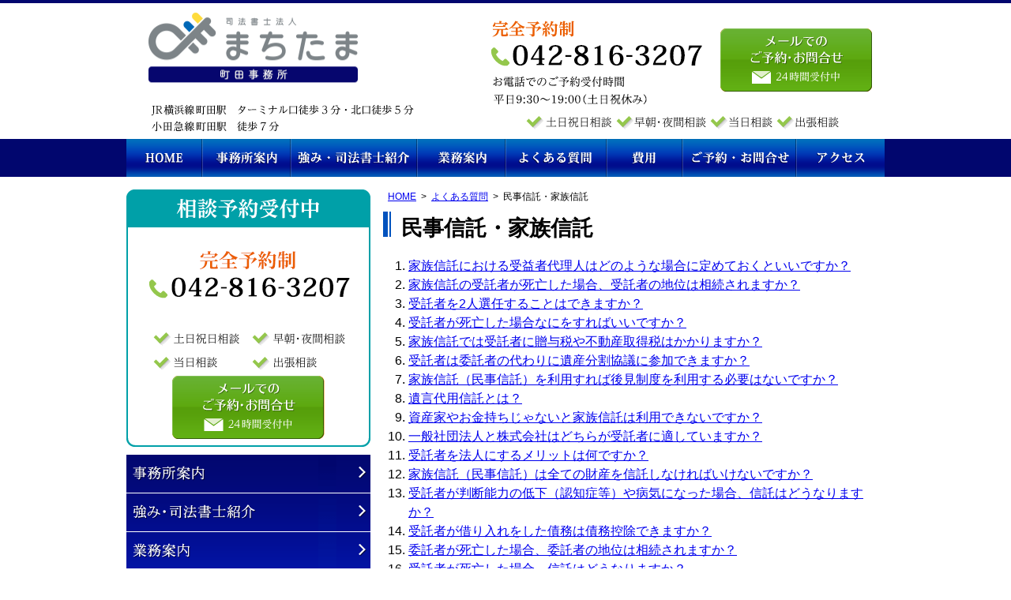

--- FILE ---
content_type: text/html; charset=UTF-8
request_url: https://www.machida-legal.com/category/qa/qa-shintaku/
body_size: 12047
content:
<!DOCTYPE html>
<html lang="ja">
<head>
<!-- Google tag (gtag.js) --> 
<script async src="https://www.googletagmanager.com/gtag/js?id=G-Y2XVRP0F85"></script> 
<script>
  window.dataLayer = window.dataLayer || [];
  function gtag(){dataLayer.push(arguments);}
  gtag('js', new Date());

  gtag('config', 'G-Y2XVRP0F85');
</script>
<meta charset="utf-8">
<meta name="format-detection" content="telephone=no" />
<meta name="viewport" content="width=device-width">
<title>民事信託・家族信託 | 町田の司法書士法人まちたま</title>
<link rel="stylesheet" type="text/css" href="https://www.machida-legal.com/wp-content/themes/pokerface_v2/css/style.css" media="all">
<link rel="stylesheet" type="text/css" href="https://www.machida-legal.com/wp-content/themes/pokerface_v2/css/normalize.css" media="all">
<link rel="stylesheet" type="text/css" href="https://www.machida-legal.com/wp-content/themes/pokerface_v2/css/jquery.mmenu.css" media="all">
<link rel="stylesheet" type="text/css" href="https://www.machida-legal.com/wp-content/themes/pokerface_v2/css/jquery.mmenu.positioning.css" media="all">
<link rel="alternate" href="https://www.machida-legal.com/">
<script type="text/javascript" src="https://www.machida-legal.com/wp-content/themes/pokerface_v2/js/jquery.chgview.js"></script>

		<!-- All in One SEO 4.9.3 - aioseo.com -->
	<meta name="robots" content="max-snippet:-1, max-image-preview:large, max-video-preview:-1" />
	<link rel="canonical" href="https://www.machida-legal.com/category/qa/qa-shintaku/" />
	<meta name="generator" content="All in One SEO (AIOSEO) 4.9.3" />
		<script type="application/ld+json" class="aioseo-schema">
			{"@context":"https:\/\/schema.org","@graph":[{"@type":"BreadcrumbList","@id":"https:\/\/www.machida-legal.com\/category\/qa\/qa-shintaku\/#breadcrumblist","itemListElement":[{"@type":"ListItem","@id":"https:\/\/www.machida-legal.com#listItem","position":1,"name":"Home","item":"https:\/\/www.machida-legal.com","nextItem":{"@type":"ListItem","@id":"https:\/\/www.machida-legal.com\/category\/qa\/#listItem","name":"\u3088\u304f\u3042\u308b\u8cea\u554f"}},{"@type":"ListItem","@id":"https:\/\/www.machida-legal.com\/category\/qa\/#listItem","position":2,"name":"\u3088\u304f\u3042\u308b\u8cea\u554f","item":"https:\/\/www.machida-legal.com\/category\/qa\/","nextItem":{"@type":"ListItem","@id":"https:\/\/www.machida-legal.com\/category\/qa\/qa-shintaku\/#listItem","name":"\u6c11\u4e8b\u4fe1\u8a17\u30fb\u5bb6\u65cf\u4fe1\u8a17"},"previousItem":{"@type":"ListItem","@id":"https:\/\/www.machida-legal.com#listItem","name":"Home"}},{"@type":"ListItem","@id":"https:\/\/www.machida-legal.com\/category\/qa\/qa-shintaku\/#listItem","position":3,"name":"\u6c11\u4e8b\u4fe1\u8a17\u30fb\u5bb6\u65cf\u4fe1\u8a17","previousItem":{"@type":"ListItem","@id":"https:\/\/www.machida-legal.com\/category\/qa\/#listItem","name":"\u3088\u304f\u3042\u308b\u8cea\u554f"}}]},{"@type":"CollectionPage","@id":"https:\/\/www.machida-legal.com\/category\/qa\/qa-shintaku\/#collectionpage","url":"https:\/\/www.machida-legal.com\/category\/qa\/qa-shintaku\/","name":"\u6c11\u4e8b\u4fe1\u8a17\u30fb\u5bb6\u65cf\u4fe1\u8a17 | \u753a\u7530\u306e\u53f8\u6cd5\u66f8\u58eb\u6cd5\u4eba\u307e\u3061\u305f\u307e","inLanguage":"ja","isPartOf":{"@id":"https:\/\/www.machida-legal.com\/#website"},"breadcrumb":{"@id":"https:\/\/www.machida-legal.com\/category\/qa\/qa-shintaku\/#breadcrumblist"}},{"@type":"Organization","@id":"https:\/\/www.machida-legal.com\/#organization","name":"\u753a\u7530\u306e\u53f8\u6cd5\u66f8\u58eb\u6cd5\u4eba\u307e\u3061\u305f\u307e","description":"\u76f8\u7d9a\u30fb\u5bb6\u65cf\u4fe1\u8a17\u30fb\u907a\u8a00\u30fb\u767b\u8a18\u306e\u3054\u76f8\u8ac7","url":"https:\/\/www.machida-legal.com\/"},{"@type":"WebSite","@id":"https:\/\/www.machida-legal.com\/#website","url":"https:\/\/www.machida-legal.com\/","name":"\u753a\u7530\u306e\u53f8\u6cd5\u66f8\u58eb\u6cd5\u4eba\u307e\u3061\u305f\u307e","description":"\u76f8\u7d9a\u30fb\u5bb6\u65cf\u4fe1\u8a17\u30fb\u907a\u8a00\u30fb\u767b\u8a18\u306e\u3054\u76f8\u8ac7","inLanguage":"ja","publisher":{"@id":"https:\/\/www.machida-legal.com\/#organization"}}]}
		</script>
		<!-- All in One SEO -->

<link rel='dns-prefetch' href='//code.jquery.com' />
<style id='wp-img-auto-sizes-contain-inline-css' type='text/css'>
img:is([sizes=auto i],[sizes^="auto," i]){contain-intrinsic-size:3000px 1500px}
/*# sourceURL=wp-img-auto-sizes-contain-inline-css */
</style>
<style id='wp-emoji-styles-inline-css' type='text/css'>

	img.wp-smiley, img.emoji {
		display: inline !important;
		border: none !important;
		box-shadow: none !important;
		height: 1em !important;
		width: 1em !important;
		margin: 0 0.07em !important;
		vertical-align: -0.1em !important;
		background: none !important;
		padding: 0 !important;
	}
/*# sourceURL=wp-emoji-styles-inline-css */
</style>
<style id='wp-block-library-inline-css' type='text/css'>
:root{--wp-block-synced-color:#7a00df;--wp-block-synced-color--rgb:122,0,223;--wp-bound-block-color:var(--wp-block-synced-color);--wp-editor-canvas-background:#ddd;--wp-admin-theme-color:#007cba;--wp-admin-theme-color--rgb:0,124,186;--wp-admin-theme-color-darker-10:#006ba1;--wp-admin-theme-color-darker-10--rgb:0,107,160.5;--wp-admin-theme-color-darker-20:#005a87;--wp-admin-theme-color-darker-20--rgb:0,90,135;--wp-admin-border-width-focus:2px}@media (min-resolution:192dpi){:root{--wp-admin-border-width-focus:1.5px}}.wp-element-button{cursor:pointer}:root .has-very-light-gray-background-color{background-color:#eee}:root .has-very-dark-gray-background-color{background-color:#313131}:root .has-very-light-gray-color{color:#eee}:root .has-very-dark-gray-color{color:#313131}:root .has-vivid-green-cyan-to-vivid-cyan-blue-gradient-background{background:linear-gradient(135deg,#00d084,#0693e3)}:root .has-purple-crush-gradient-background{background:linear-gradient(135deg,#34e2e4,#4721fb 50%,#ab1dfe)}:root .has-hazy-dawn-gradient-background{background:linear-gradient(135deg,#faaca8,#dad0ec)}:root .has-subdued-olive-gradient-background{background:linear-gradient(135deg,#fafae1,#67a671)}:root .has-atomic-cream-gradient-background{background:linear-gradient(135deg,#fdd79a,#004a59)}:root .has-nightshade-gradient-background{background:linear-gradient(135deg,#330968,#31cdcf)}:root .has-midnight-gradient-background{background:linear-gradient(135deg,#020381,#2874fc)}:root{--wp--preset--font-size--normal:16px;--wp--preset--font-size--huge:42px}.has-regular-font-size{font-size:1em}.has-larger-font-size{font-size:2.625em}.has-normal-font-size{font-size:var(--wp--preset--font-size--normal)}.has-huge-font-size{font-size:var(--wp--preset--font-size--huge)}.has-text-align-center{text-align:center}.has-text-align-left{text-align:left}.has-text-align-right{text-align:right}.has-fit-text{white-space:nowrap!important}#end-resizable-editor-section{display:none}.aligncenter{clear:both}.items-justified-left{justify-content:flex-start}.items-justified-center{justify-content:center}.items-justified-right{justify-content:flex-end}.items-justified-space-between{justify-content:space-between}.screen-reader-text{border:0;clip-path:inset(50%);height:1px;margin:-1px;overflow:hidden;padding:0;position:absolute;width:1px;word-wrap:normal!important}.screen-reader-text:focus{background-color:#ddd;clip-path:none;color:#444;display:block;font-size:1em;height:auto;left:5px;line-height:normal;padding:15px 23px 14px;text-decoration:none;top:5px;width:auto;z-index:100000}html :where(.has-border-color){border-style:solid}html :where([style*=border-top-color]){border-top-style:solid}html :where([style*=border-right-color]){border-right-style:solid}html :where([style*=border-bottom-color]){border-bottom-style:solid}html :where([style*=border-left-color]){border-left-style:solid}html :where([style*=border-width]){border-style:solid}html :where([style*=border-top-width]){border-top-style:solid}html :where([style*=border-right-width]){border-right-style:solid}html :where([style*=border-bottom-width]){border-bottom-style:solid}html :where([style*=border-left-width]){border-left-style:solid}html :where(img[class*=wp-image-]){height:auto;max-width:100%}:where(figure){margin:0 0 1em}html :where(.is-position-sticky){--wp-admin--admin-bar--position-offset:var(--wp-admin--admin-bar--height,0px)}@media screen and (max-width:600px){html :where(.is-position-sticky){--wp-admin--admin-bar--position-offset:0px}}

/*# sourceURL=wp-block-library-inline-css */
</style><style id='global-styles-inline-css' type='text/css'>
:root{--wp--preset--aspect-ratio--square: 1;--wp--preset--aspect-ratio--4-3: 4/3;--wp--preset--aspect-ratio--3-4: 3/4;--wp--preset--aspect-ratio--3-2: 3/2;--wp--preset--aspect-ratio--2-3: 2/3;--wp--preset--aspect-ratio--16-9: 16/9;--wp--preset--aspect-ratio--9-16: 9/16;--wp--preset--color--black: #000000;--wp--preset--color--cyan-bluish-gray: #abb8c3;--wp--preset--color--white: #ffffff;--wp--preset--color--pale-pink: #f78da7;--wp--preset--color--vivid-red: #cf2e2e;--wp--preset--color--luminous-vivid-orange: #ff6900;--wp--preset--color--luminous-vivid-amber: #fcb900;--wp--preset--color--light-green-cyan: #7bdcb5;--wp--preset--color--vivid-green-cyan: #00d084;--wp--preset--color--pale-cyan-blue: #8ed1fc;--wp--preset--color--vivid-cyan-blue: #0693e3;--wp--preset--color--vivid-purple: #9b51e0;--wp--preset--gradient--vivid-cyan-blue-to-vivid-purple: linear-gradient(135deg,rgb(6,147,227) 0%,rgb(155,81,224) 100%);--wp--preset--gradient--light-green-cyan-to-vivid-green-cyan: linear-gradient(135deg,rgb(122,220,180) 0%,rgb(0,208,130) 100%);--wp--preset--gradient--luminous-vivid-amber-to-luminous-vivid-orange: linear-gradient(135deg,rgb(252,185,0) 0%,rgb(255,105,0) 100%);--wp--preset--gradient--luminous-vivid-orange-to-vivid-red: linear-gradient(135deg,rgb(255,105,0) 0%,rgb(207,46,46) 100%);--wp--preset--gradient--very-light-gray-to-cyan-bluish-gray: linear-gradient(135deg,rgb(238,238,238) 0%,rgb(169,184,195) 100%);--wp--preset--gradient--cool-to-warm-spectrum: linear-gradient(135deg,rgb(74,234,220) 0%,rgb(151,120,209) 20%,rgb(207,42,186) 40%,rgb(238,44,130) 60%,rgb(251,105,98) 80%,rgb(254,248,76) 100%);--wp--preset--gradient--blush-light-purple: linear-gradient(135deg,rgb(255,206,236) 0%,rgb(152,150,240) 100%);--wp--preset--gradient--blush-bordeaux: linear-gradient(135deg,rgb(254,205,165) 0%,rgb(254,45,45) 50%,rgb(107,0,62) 100%);--wp--preset--gradient--luminous-dusk: linear-gradient(135deg,rgb(255,203,112) 0%,rgb(199,81,192) 50%,rgb(65,88,208) 100%);--wp--preset--gradient--pale-ocean: linear-gradient(135deg,rgb(255,245,203) 0%,rgb(182,227,212) 50%,rgb(51,167,181) 100%);--wp--preset--gradient--electric-grass: linear-gradient(135deg,rgb(202,248,128) 0%,rgb(113,206,126) 100%);--wp--preset--gradient--midnight: linear-gradient(135deg,rgb(2,3,129) 0%,rgb(40,116,252) 100%);--wp--preset--font-size--small: 13px;--wp--preset--font-size--medium: 20px;--wp--preset--font-size--large: 36px;--wp--preset--font-size--x-large: 42px;--wp--preset--spacing--20: 0.44rem;--wp--preset--spacing--30: 0.67rem;--wp--preset--spacing--40: 1rem;--wp--preset--spacing--50: 1.5rem;--wp--preset--spacing--60: 2.25rem;--wp--preset--spacing--70: 3.38rem;--wp--preset--spacing--80: 5.06rem;--wp--preset--shadow--natural: 6px 6px 9px rgba(0, 0, 0, 0.2);--wp--preset--shadow--deep: 12px 12px 50px rgba(0, 0, 0, 0.4);--wp--preset--shadow--sharp: 6px 6px 0px rgba(0, 0, 0, 0.2);--wp--preset--shadow--outlined: 6px 6px 0px -3px rgb(255, 255, 255), 6px 6px rgb(0, 0, 0);--wp--preset--shadow--crisp: 6px 6px 0px rgb(0, 0, 0);}:where(.is-layout-flex){gap: 0.5em;}:where(.is-layout-grid){gap: 0.5em;}body .is-layout-flex{display: flex;}.is-layout-flex{flex-wrap: wrap;align-items: center;}.is-layout-flex > :is(*, div){margin: 0;}body .is-layout-grid{display: grid;}.is-layout-grid > :is(*, div){margin: 0;}:where(.wp-block-columns.is-layout-flex){gap: 2em;}:where(.wp-block-columns.is-layout-grid){gap: 2em;}:where(.wp-block-post-template.is-layout-flex){gap: 1.25em;}:where(.wp-block-post-template.is-layout-grid){gap: 1.25em;}.has-black-color{color: var(--wp--preset--color--black) !important;}.has-cyan-bluish-gray-color{color: var(--wp--preset--color--cyan-bluish-gray) !important;}.has-white-color{color: var(--wp--preset--color--white) !important;}.has-pale-pink-color{color: var(--wp--preset--color--pale-pink) !important;}.has-vivid-red-color{color: var(--wp--preset--color--vivid-red) !important;}.has-luminous-vivid-orange-color{color: var(--wp--preset--color--luminous-vivid-orange) !important;}.has-luminous-vivid-amber-color{color: var(--wp--preset--color--luminous-vivid-amber) !important;}.has-light-green-cyan-color{color: var(--wp--preset--color--light-green-cyan) !important;}.has-vivid-green-cyan-color{color: var(--wp--preset--color--vivid-green-cyan) !important;}.has-pale-cyan-blue-color{color: var(--wp--preset--color--pale-cyan-blue) !important;}.has-vivid-cyan-blue-color{color: var(--wp--preset--color--vivid-cyan-blue) !important;}.has-vivid-purple-color{color: var(--wp--preset--color--vivid-purple) !important;}.has-black-background-color{background-color: var(--wp--preset--color--black) !important;}.has-cyan-bluish-gray-background-color{background-color: var(--wp--preset--color--cyan-bluish-gray) !important;}.has-white-background-color{background-color: var(--wp--preset--color--white) !important;}.has-pale-pink-background-color{background-color: var(--wp--preset--color--pale-pink) !important;}.has-vivid-red-background-color{background-color: var(--wp--preset--color--vivid-red) !important;}.has-luminous-vivid-orange-background-color{background-color: var(--wp--preset--color--luminous-vivid-orange) !important;}.has-luminous-vivid-amber-background-color{background-color: var(--wp--preset--color--luminous-vivid-amber) !important;}.has-light-green-cyan-background-color{background-color: var(--wp--preset--color--light-green-cyan) !important;}.has-vivid-green-cyan-background-color{background-color: var(--wp--preset--color--vivid-green-cyan) !important;}.has-pale-cyan-blue-background-color{background-color: var(--wp--preset--color--pale-cyan-blue) !important;}.has-vivid-cyan-blue-background-color{background-color: var(--wp--preset--color--vivid-cyan-blue) !important;}.has-vivid-purple-background-color{background-color: var(--wp--preset--color--vivid-purple) !important;}.has-black-border-color{border-color: var(--wp--preset--color--black) !important;}.has-cyan-bluish-gray-border-color{border-color: var(--wp--preset--color--cyan-bluish-gray) !important;}.has-white-border-color{border-color: var(--wp--preset--color--white) !important;}.has-pale-pink-border-color{border-color: var(--wp--preset--color--pale-pink) !important;}.has-vivid-red-border-color{border-color: var(--wp--preset--color--vivid-red) !important;}.has-luminous-vivid-orange-border-color{border-color: var(--wp--preset--color--luminous-vivid-orange) !important;}.has-luminous-vivid-amber-border-color{border-color: var(--wp--preset--color--luminous-vivid-amber) !important;}.has-light-green-cyan-border-color{border-color: var(--wp--preset--color--light-green-cyan) !important;}.has-vivid-green-cyan-border-color{border-color: var(--wp--preset--color--vivid-green-cyan) !important;}.has-pale-cyan-blue-border-color{border-color: var(--wp--preset--color--pale-cyan-blue) !important;}.has-vivid-cyan-blue-border-color{border-color: var(--wp--preset--color--vivid-cyan-blue) !important;}.has-vivid-purple-border-color{border-color: var(--wp--preset--color--vivid-purple) !important;}.has-vivid-cyan-blue-to-vivid-purple-gradient-background{background: var(--wp--preset--gradient--vivid-cyan-blue-to-vivid-purple) !important;}.has-light-green-cyan-to-vivid-green-cyan-gradient-background{background: var(--wp--preset--gradient--light-green-cyan-to-vivid-green-cyan) !important;}.has-luminous-vivid-amber-to-luminous-vivid-orange-gradient-background{background: var(--wp--preset--gradient--luminous-vivid-amber-to-luminous-vivid-orange) !important;}.has-luminous-vivid-orange-to-vivid-red-gradient-background{background: var(--wp--preset--gradient--luminous-vivid-orange-to-vivid-red) !important;}.has-very-light-gray-to-cyan-bluish-gray-gradient-background{background: var(--wp--preset--gradient--very-light-gray-to-cyan-bluish-gray) !important;}.has-cool-to-warm-spectrum-gradient-background{background: var(--wp--preset--gradient--cool-to-warm-spectrum) !important;}.has-blush-light-purple-gradient-background{background: var(--wp--preset--gradient--blush-light-purple) !important;}.has-blush-bordeaux-gradient-background{background: var(--wp--preset--gradient--blush-bordeaux) !important;}.has-luminous-dusk-gradient-background{background: var(--wp--preset--gradient--luminous-dusk) !important;}.has-pale-ocean-gradient-background{background: var(--wp--preset--gradient--pale-ocean) !important;}.has-electric-grass-gradient-background{background: var(--wp--preset--gradient--electric-grass) !important;}.has-midnight-gradient-background{background: var(--wp--preset--gradient--midnight) !important;}.has-small-font-size{font-size: var(--wp--preset--font-size--small) !important;}.has-medium-font-size{font-size: var(--wp--preset--font-size--medium) !important;}.has-large-font-size{font-size: var(--wp--preset--font-size--large) !important;}.has-x-large-font-size{font-size: var(--wp--preset--font-size--x-large) !important;}
/*# sourceURL=global-styles-inline-css */
</style>

<style id='classic-theme-styles-inline-css' type='text/css'>
/*! This file is auto-generated */
.wp-block-button__link{color:#fff;background-color:#32373c;border-radius:9999px;box-shadow:none;text-decoration:none;padding:calc(.667em + 2px) calc(1.333em + 2px);font-size:1.125em}.wp-block-file__button{background:#32373c;color:#fff;text-decoration:none}
/*# sourceURL=/wp-includes/css/classic-themes.min.css */
</style>
<link rel='stylesheet' id='contact-form-7-css' href='https://www.machida-legal.com/wp-content/plugins/contact-form-7/includes/css/styles.css' type='text/css' media='all' />
<link rel='stylesheet' id='gmdpcf-jquery-ui-css' href='https://www.machida-legal.com/wp-content/plugins/date-picker-for-contact-form-7//assents/jquery-ui-themes/themes/base/jquery-ui.css' type='text/css' media='all' />
<link rel='stylesheet' id='gmdpcf-jquery-ui-theme-css' href='https://www.machida-legal.com/wp-content/plugins/date-picker-for-contact-form-7//assents/jquery-ui-themes/themes/base/theme.css' type='text/css' media='all' />
<link rel='stylesheet' id='gmdpcf-stylee-css' href='https://www.machida-legal.com/wp-content/plugins/date-picker-for-contact-form-7//assents/css/style.css' type='text/css' media='all' />
<link rel='stylesheet' id='jquery-ui-smoothness-css' href='https://www.machida-legal.com/wp-content/plugins/contact-form-7/includes/js/jquery-ui/themes/smoothness/jquery-ui.min.css' type='text/css' media='screen' />
<script type="text/javascript" src="//code.jquery.com/jquery-1.11.2.min.js" id="jquery-js"></script>
<link rel="https://api.w.org/" href="https://www.machida-legal.com/wp-json/" /><link rel="alternate" title="JSON" type="application/json" href="https://www.machida-legal.com/wp-json/wp/v2/categories/14" /><link rel="icon" href="https://www.machida-legal.com/wp-content/uploads/2024/05/favicon-150x150.png" sizes="32x32" />
<link rel="icon" href="https://www.machida-legal.com/wp-content/uploads/2024/05/favicon-300x300.png" sizes="192x192" />
<link rel="apple-touch-icon" href="https://www.machida-legal.com/wp-content/uploads/2024/05/favicon-300x300.png" />
<meta name="msapplication-TileImage" content="https://www.machida-legal.com/wp-content/uploads/2024/05/favicon-300x300.png" />
</head>
<body class="archive category category-qa-shintaku category-14 wp-theme-pokerface_v2 layout-tw url-category-qa-qa-shintaku">
<div id="header">
  <div class="wrapper">
    <div id="headerContent">
      <div id="siteName">
        <div class="img">
                    <p><a href="https://www.machida-legal.com/">
            町田の司法書士法人まちたま            </a></p>
                    <p>営業時間：平日9:30～19:00</p>
          <p>JR横浜線町田駅　ターミナル口徒歩 3 分・北口徒歩 5 分</p>
          <p>小田急線町田駅　徒歩 7 分</p>
        </div>
      </div>
      <p class="tel">お電話でのご予約受付：042-816-3207（平日9:30～19:00）</p>
      <p class="mail"><a href="https://www.machida-legal.com/contact/">メールでのご予約・お問合せ（24時間受付中）</a></p>
      <p>土日祝日相談、早朝・夜間相談、当日相談、出張相談</p>
    </div>
    <ul id="hMenu">
      <li id="hm1"><a href="https://www.machida-legal.com/">HOME</a></li>
      <li id="hm2"><a href="https://www.machida-legal.com/office/">事務所案内</a></li>
      <li id="hm3"><a href="https://www.machida-legal.com/office/introduction/">強み・司法書士紹介</a></li>
      <li id="hm4"><a href="https://www.machida-legal.com/office/service/">業務案内</a></li>
      <li id="hm5"><a href="https://www.machida-legal.com/qa-entrance/">よくある質問</a></li>
      <li id="hm6"><a href="https://www.machida-legal.com/office/fee/">費用</a></li>
      <li id="hm7"><a href="https://www.machida-legal.com/contact/">ご予約・お問合せ</a></li>
      <li id="hm8"><a href="https://www.machida-legal.com/office/#access">アクセス</a></li>
    </ul>
    <ul id="sphMenu">
      <li><a href="https://www.machida-legal.com/office/">事務所案内</a></li>
      <li><a href="https://www.machida-legal.com/office/introduction/">司法書士紹介</a></li>
      <li><a href="https://www.machida-legal.com/office/fee/">費用</a></li>
    </ul>
  </div>
  </div>
  <div id="contents">
    <div class="wrapper">
      <div id="content">

        <div id="breadcrumbs"><ul><li><a href="https://www.machida-legal.com/">HOME</a><ul><li><a href="https://www.machida-legal.com/category/qa/">よくある質問</a><ul><li>民事信託・家族信託</li></ul></li></ul></li></ul></div>

        <div id="category-archives" class="content">
          <h1 class="archive-title">民事信託・家族信託</h1>

                    <ol start="1">
                        <li><a href="https://www.machida-legal.com/qa210/">家族信託における受益者代理人はどのような場合に定めておくといいですか？</a></li>
                        <li><a href="https://www.machida-legal.com/qa206/">家族信託の受託者が死亡した場合、受託者の地位は相続されますか？</a></li>
                        <li><a href="https://www.machida-legal.com/qa202/">受託者を2人選任することはできますか？</a></li>
                        <li><a href="https://www.machida-legal.com/qa201/">受託者が死亡した場合なにをすればいいですか？</a></li>
                        <li><a href="https://www.machida-legal.com/qa196/">家族信託では受託者に贈与税や不動産取得税はかかりますか？</a></li>
                        <li><a href="https://www.machida-legal.com/qa191/">受託者は委託者の代わりに遺産分割協議に参加できますか？</a></li>
                        <li><a href="https://www.machida-legal.com/qa187/">家族信託（民事信託）を利用すれば後見制度を利用する必要はないですか？</a></li>
                        <li><a href="https://www.machida-legal.com/qa179/">遺言代用信託とは？</a></li>
                        <li><a href="https://www.machida-legal.com/qa171/">資産家やお金持ちじゃないと家族信託は利用できないですか？</a></li>
                        <li><a href="https://www.machida-legal.com/qa164/">一般社団法人と株式会社はどちらが受託者に適していますか？</a></li>
                        <li><a href="https://www.machida-legal.com/qa163/">受託者を法人にするメリットは何ですか？</a></li>
                        <li><a href="https://www.machida-legal.com/qa162/">家族信託（民事信託）は全ての財産を信託しなければいけないですか？</a></li>
                        <li><a href="https://www.machida-legal.com/qa156/">受託者が判断能力の低下（認知症等）や病気になった場合、信託はどうなりますか？</a></li>
                        <li><a href="https://www.machida-legal.com/qa151/">受託者が借り入れをした債務は債務控除できますか？</a></li>
                        <li><a href="https://www.machida-legal.com/qa143/">委託者が死亡した場合、委託者の地位は相続されますか？</a></li>
                        <li><a href="https://www.machida-legal.com/qa140/">受託者が死亡した場合、信託はどうなりますか？</a></li>
                        <li><a href="https://www.machida-legal.com/qa137/">受益者にとって不利な信託の変更が行われた場合、受益者として対抗する方法はありますか？</a></li>
                        <li><a href="https://www.machida-legal.com/qa133/">未成年者や認知症で判断能力のない者でも受益者になれますか？</a></li>
                        <li><a href="https://www.machida-legal.com/qa130/">信託開始後、受益者を変更することはできますか？</a></li>
                        <li><a href="https://www.machida-legal.com/qa128/">認知症になってからでも家族信託は利用できますか？</a></li>
                        <li><a href="https://www.machida-legal.com/qa126/">信託財産は遺産分割協議や遺言書の対象財産となりますか？</a></li>
                        <li><a href="https://www.machida-legal.com/qa125/">目的信託とはどのような信託ですか？</a></li>
                        <li><a href="https://www.machida-legal.com/qa121/">委託者が破産する前に、家族信託の倒産隔離機能を利用すれば財産は守れますか？</a></li>
                        <li><a href="https://www.machida-legal.com/qa115/">民事信託（家族信託）と商事信託はどっちを利用すればいいですか？</a></li>
                        <li><a href="https://www.machida-legal.com/qa110/">受益者複数の場合の贈与税について教えてください。</a></li>
                        <li><a href="https://www.machida-legal.com/qa108/">受託者は信託監督人や受益者代理人になれますか？</a></li>
                        <li><a href="https://www.machida-legal.com/qa096/">信託銀行の遺言信託と家族信託における遺言信託の違い</a></li>
                        <li><a href="https://www.machida-legal.com/qa094/">信託事務を行う受託者が暴走した場合どうすればいいですか？</a></li>
                        <li><a href="https://www.machida-legal.com/qa089/">家族信託はいつどんな時に終了しますか？</a></li>
                        <li><a href="https://www.machida-legal.com/qa084/">指図権者とは何ですか？</a></li>
                        <li><a href="https://www.machida-legal.com/qa080/">遺言信託の受託者は自分が受託者であることをどうやって知りますか？</a></li>
                        <li><a href="https://www.machida-legal.com/qa078/">家族信託をした場合、税務署への届出は必要ですか？</a></li>
                        <li><a href="https://www.machida-legal.com/qa076/">未成年者は受託者に就任できる？</a></li>
                        <li><a href="https://www.machida-legal.com/qa073/">信託契約と遺言信託はどのように使い分ければいいですか？</a></li>
                        <li><a href="https://www.machida-legal.com/qa071/">家族信託にかかる税金（課税関係）について</a></li>
                        <li><a href="https://www.machida-legal.com/qa063/">受託者には報酬を支払う必要がありますか？</a></li>
                        <li><a href="https://www.machida-legal.com/qa062/">信託財産に現金を入れる必要はある？</a></li>
                        <li><a href="https://www.machida-legal.com/qa060/">家族信託と遺言はどっちが優先する？</a></li>
                        <li><a href="https://www.machida-legal.com/qa052/">詐害信託とはどのような信託ですか？</a></li>
                        <li><a href="https://www.machida-legal.com/qa049/">委託者の年金を信託財産として設定できますか？</a></li>
                        <li><a href="https://www.machida-legal.com/qa048/">家族信託における倒産隔離機能とは？</a></li>
                        <li><a href="https://www.machida-legal.com/qa043/">家族信託を利用した場合、遺留分対策はしなくてもいいですか？</a></li>
                        <li><a href="https://www.machida-legal.com/qa041/">信託事務処理代行者とは何ですか？</a></li>
                        <li><a href="https://www.machida-legal.com/qa039/">預貯金を信託財産として信託できますか？</a></li>
                        <li><a href="https://www.machida-legal.com/qa036/">受託者に司法書士等の専門職が就任することは可能ですか？</a></li>
                        <li><a href="https://www.machida-legal.com/qa034/">受益者として指定された者の承諾は必要？</a></li>
                        <li><a href="https://www.machida-legal.com/qa032/">残余財産受益者と帰属権利者の違いは何ですか？</a></li>
                        <li><a href="https://www.machida-legal.com/qa028/">受益権と受益債権の違いは何ですか？</a></li>
                        <li><a href="https://www.machida-legal.com/qa026/">単独受益者権とはどのような権利ですか？</a></li>
                        <li><a href="https://www.machida-legal.com/qa025/">受益者代理人ってなんですか？</a></li>
                        <li><a href="https://www.machida-legal.com/qa024/">信託監督人ってなんですか？</a></li>
                        <li><a href="https://www.machida-legal.com/qa023/">信託管理人ってなんですか？</a></li>
                        <li><a href="https://www.machida-legal.com/qa022/">受益者連続型信託の期間は無制限にできますか？</a></li>
                        <li><a href="https://www.machida-legal.com/qa017/">受託者として信託事務を遂行する自信がないのですが？</a></li>
                        <li><a href="https://www.machida-legal.com/qa015/">信託契約書は公正証書で作成しなければいけませんか？</a></li>
                        <li><a href="https://www.machida-legal.com/qa014/">信託財産責任負担債務とは？</a></li>
                      </ol>
                            </div><!-- /.content-->
        <div id="contentFooter">
  <div class="gotop"><a href="#header">ページトップへ</a></div>
  </div>      </div><!-- /#content -->
      <div id="content2">
  <div class="widget wInquiry2">
    <div class="img">
      <h3>相談予約受付中</h3>
      <p>完全予約制</p>
      <p class="tel">お電話でのご予約受付：042-816-3207（平日9:30～19:00）</p>
      <p class="mail"><a href="https://www.machida-legal.com/contact/">メールでのご予約・お問合せ（24時間受付中）</a></p>
      <p>土日祝日相談、早朝・夜間相談、当日相談、出張相談</p>
    </div>
  </div>
  <div class="widget wMenu2">
    <ul>
      <li class="m01"><a href="https://www.machida-legal.com/office/">事務所案内</a></li>
      <li class="m02"><a href="https://www.machida-legal.com/office/introduction/">強み・司法書士紹介</a></li>
      <li class="m03"><a href="https://www.machida-legal.com/office/service/">業務案内</a></li>
      <li class="m04"><a href="https://www.machida-legal.com/qa-entrance/">よくある質問</a></li>
      <li class="m05"><a href="https://www.machida-legal.com/office/fee/">費用</a></li>
      <li class="m06"><a href="https://www.machida-legal.com/contact/">ご予約・お問合せ</a></li>
      <li class="m07"><a href="https://www.machida-legal.com/office/#access">アクセス</a></li>
    </ul>
  </div>
  <div class="widget wMenu">
    <ul>
      <li class="column"><a href="https://www.machida-legal.com/category/column/">コラム</a></li>
      <li class="blog"><a href="https://machitama1.hatenablog.com/" target="_blank" rel="nofollow">町田の司法書士ミヤの開業ブログ～生き生きと生きる～</a></li>
      <li class="recruit"><a href="https://www.machida-legal.com/recruit">求人のご案内</a></li>
    </ul>
  </div>
 <div class="widget wArea">
	  <div class="img2"><a href="https://machi-tama.com/" target="_blank"><img src="https://www.machida-legal.com/wp-content/themes/pokerface_v2/css/bnr_machitama.jpg" alt="司法書士法人まちたま 多摩センター事務所" /></a></div>
  </div>
	<div class="widget wArea">
	  <div class="img2"><a href="https://machida-shintaku.com/" target="_blank"><img src="https://www.machida-legal.com/wp-content/themes/pokerface_v2/css/bnr_shintaku.jpg" alt="民事信託・家族信託のまちたま相談所" /></a></div>
  </div>
  <div class="widget wArea">
	  <div class="img2"><a href="https://lh-enmansouzoku.com/" target="_blank"><img src="https://www.machida-legal.com/wp-content/themes/pokerface_v2/css/bnr_souzoku.jpg" alt="円満相続トータルサポート" /></a></div>
  </div>
</div><!-- /#content2 -->
<div id="content3">
</div><!-- /#content3 -->
    </div><!-- /.wrapper -->
  </div><!-- /#contents -->
<div id="gotop">
  <div class="wrapper gotop"><a href="#header">▲</a></div>
</div>
<div id="fInquiry">
  <div class="wrapper">
    <div class="wInquiry">
      <div class="img">
        <h3>お気軽にご相談ください</h3>
        <p>会社のこと、不動産のこと、相続・遺言のこと、家族信託のこと、その他お悩みのこと。</p>
        <p>完全予約制</p>
        <p class="tel">お電話でのご予約受付：042-816-3207（平日9:30～20:00）</p>
        <p class="mail"><a href="https://www.machida-legal.com/contact/">メールでのご予約・お問合せ（24時間受付中）</a></p>
        <p>土日祝日相談、早朝・夜間相談、当日相談、出張相談</p>
      </div>
    </div>
  </div>
</div>
<div id="footer">
  <div class="wrapper">
    <div id="footerContent">
      <div id="fName">
        <div class="img">
          <p><a href="https://www.machida-legal.com/">
            町田の司法書士法人まちたま            </a></p>
        </div>
      </div>
      <div id="fAddress">
        <div>【町田事務所】<br> 〒194‒0013 東京都町田市原町田二丁目2番1‒403号 [<a href="https://www.machida-legal.com/office/#machida">Google Map</a>]<br>TEL:<span class="tel">042-816-3207</span></div>
        <div>【多摩センター事務所】<br> 〒206-0034 東京都多摩市鶴牧一丁目24番地1　新都市センタービル2階 [<a href="https://www.machida-legal.com/office/#tama">Google Map</a>]<br>TEL:<span class="tel">042-404-2333</span></div>
      </div>
      <div id="fMenu">
        <ul class="fMenu">
          <li><a href="https://www.machida-legal.com/">HOME</a></li>
          <li><a href="https://www.machida-legal.com/office/">事務所案内</a></li>
          <li><a href="https://www.machida-legal.com/office/introduction/">強み・司法書士紹介</a></li>
          <li><a href="https://www.machida-legal.com/office/service/">業務案内</a></li>
          <li><a href="https://www.machida-legal.com/qa-entrance/">よくある質問</a></li>
          <li><a href="https://www.machida-legal.com/office/fee/">費用</a></li>
          <li><a href="https://www.machida-legal.com/contact/">ご予約・お問合せ</a></li>
          <li><a href="https://www.machida-legal.com/office/#access">アクセス</a></li>
          <li><a href="https://www.machida-legal.com/category/column/">コラム</a></li>
          <li><a href="https://www.machida-legal.com/category/information/">Information</a></li>
          <li><a href="https://www.machida-legal.com/contact/privacy/">プライバシーポリシー</a></li>
          <li><a href="https://www.machida-legal.com/sitemap/">サイトマップ</a></li>
        </ul>
      </div>
    </div>
    <div id="spfMenu">
      <ul class="pkg">
        <li><a href="https://www.machida-legal.com/office/">事務所案内</a></li>
        <li><a href="https://www.machida-legal.com/office/introduction/">強み・司法書士紹介</a></li>
        <li><a href="https://www.machida-legal.com/office/service/">業務案内</a></li>
        <li><a href="https://www.machida-legal.com/qa-entrance/">よくある質問</a></li>
        <li><a href="https://www.machida-legal.com/office/fee/">費用</a></li>
        <li><a href="https://www.machida-legal.com/contact/">ご予約・お問合せ</a></li>
        <li><a href="https://www.machida-legal.com/office/#access">アクセス</a></li>
        <li><a href="https://www.machida-legal.com/category/column/">コラム</a></li>
        <li><a href="https://www.machida-legal.com/category/information/">Information</a></li>
      </ul>
    </div>
    <div id="chgView">
      <ul class="pkg">
        <li><a id="btnSP" href="#">SP</a></li>
        <li><a id="btnPC" href="#">PC</a></li>
      </ul>
    </div>
    <div id="copyright">Copyright &copy; 司法書士法人まちたま</div>
  </div>
</div>
<!-- /footer -->
<div id="siteMenu">
  <ul>
    <li class="sitename"><a href="https://www.machida-legal.com/">HOME</a></li>
    <li class="tel">TEL</li>
    <li class="mail"><a href="https://www.machida-legal.com/contact/">email</a></li>
    <li class="menu"><a href="#navigation">Menu</a></li>
  </ul>
</div>
<div id="navigation">
  <ul>
    <li><a href="https://www.machida-legal.com/office/">事務所案内</a>
      <ul>
        <li><a href="https://www.machida-legal.com/office/#access">アクセス</a></li>
        <li><a href="https://www.machida-legal.com/office/introduction/">強み・司法書士紹介</a></li>
      </ul>
    </li>
    <li><a href="https://www.machida-legal.com/office/service/">業務案内</a>
      <ul>
        <li><a href="https://www.machida-legal.com/souzoku/">相続・遺言</a></li>
        <li><a href="https://www.machida-legal.com/shintaku/">民事信託・家族信託</a>
          <ul>
            <li><a href="https://www.machida-legal.com/shintaku/shintaku1/">認知症対策</a></li>
            <li><a href="https://www.machida-legal.com/shintaku/shintaku2/">賃貸不動産の共有回避</a></li>
            <li><a href="https://www.machida-legal.com/shintaku/shintaku3/">前妻子あり、後妻子なしの場合</a></li>
            <li><a href="https://www.machida-legal.com/shintaku/shintaku4/">中小企業の事業承継対策</a></li>
            <li><a href="https://www.machida-legal.com/shintaku/shintaku5/">親なき後、障害の子の生活支援</a></li>
          </ul>
        </li>
        <li><a href="https://www.machida-legal.com/fudousan/">不動産登記</a>
          <ul>
            <li><a href="https://www.machida-legal.com/fudousan/fudousan1/">不動産の売買</a></li>
            <li><a href="https://www.machida-legal.com/fudousan/fudousan2/">不動産の贈与</a></li>
            <li><a href="https://www.machida-legal.com/fudousan/fudousan3/">建物の新築</a></li>
            <li><a href="https://www.machida-legal.com/fudousan/fudousan4/">住宅ローン・お金の貸し借り</a></li>
            <li><a href="https://www.machida-legal.com/fudousan/fudousan5/">住宅ローンや借金の完済</a></li>
            <li><a href="https://www.machida-legal.com/fudousan/fudousan6/">住宅ローンの借り換え</a></li>
            <li><a href="https://www.machida-legal.com/fudousan/fudousan7/">離婚による財産分与</a></li>
            <li><a href="https://www.machida-legal.com/fudousan/fudousan8/">住所・氏名の変更</a></li>
            <li><a href="https://www.machida-legal.com/fudousan/fudousan9/">その他の主な登記</a></li>
          </ul>
        </li>
        <li><a href="https://www.machida-legal.com/kaisya/">会社設立</a></li>
        <li><a href="https://www.machida-legal.com/kigyouhoumu/">商業登記・企業法務</a></li>
        <li><a href="https://www.machida-legal.com/houjin">各種法人登記</a></li>
        <li><a href="https://www.machida-legal.com/saimuseiri/">債務整理</a></li>
        <li><a href="https://www.machida-legal.com/kouken/">成年後見</a></li>
        <li><a href="https://www.machida-legal.com/saiban/">訴訟・裁判業務</a></li>
      </ul>
    </li>
    <li><a href="https://www.machida-legal.com/office/#addcess">アクセス</a></li>
    <li><a href="https://www.machida-legal.com/office/fee/">費用</a></li>
    <li><a href="https://www.machida-legal.com/qa-entrance/">よくある質問</a></li>
    <li><a href="https://www.machida-legal.com/contact/">ご予約・お問合せ</a>
      <ul>
        <li><a href="https://www.machida-legal.com/contact/privacy/">プライバシーポリシー</a></li>
      </ul>
    </li>
    <li><a href="https://www.machida-legal.com/contact/mail/">メール無料法律相談</a></li>
    <li><a href="https://www.machida-legal.com/category/column/">コラム</a></li>
    <li><a href="https://www.machida-legal.com/category/information/">Information</a></li>
    <li><a href="https://www.machida-legal.com/sitemap/">サイトマップ</a></li>
    <li><a href="#">閉じる</a></li>
  </ul>
</div>
<script type="text/javascript" src="https://www.machida-legal.com/wp-content/themes/pokerface_v2/js/jquery.cookie.min.js"></script> 
<script type="text/javascript" src="https://www.machida-legal.com/wp-content/themes/pokerface_v2/js/jquery.mmenu.min.js"></script> 
<script type="text/javascript" src="https://www.machida-legal.com/wp-content/themes/pokerface_v2/js/headroom.min.js"></script> 
<script type="text/javascript" src="https://www.machida-legal.com/wp-content/themes/pokerface_v2/js/jQuery.headroom.min.js"></script> 
<script type="text/javascript" src="https://www.machida-legal.com/wp-content/themes/pokerface_v2/js/pokerface.js"></script>
<script type="speculationrules">
{"prefetch":[{"source":"document","where":{"and":[{"href_matches":"/*"},{"not":{"href_matches":["/wp-*.php","/wp-admin/*","/wp-content/uploads/*","/wp-content/*","/wp-content/plugins/*","/wp-content/themes/pokerface_v2/*","/*\\?(.+)"]}},{"not":{"selector_matches":"a[rel~=\"nofollow\"]"}},{"not":{"selector_matches":".no-prefetch, .no-prefetch a"}}]},"eagerness":"conservative"}]}
</script>
<script type="text/javascript" src="https://www.machida-legal.com/wp-includes/js/dist/hooks.min.js" id="wp-hooks-js"></script>
<script type="text/javascript" src="https://www.machida-legal.com/wp-includes/js/dist/i18n.min.js" id="wp-i18n-js"></script>
<script type="text/javascript" id="wp-i18n-js-after">
/* <![CDATA[ */
wp.i18n.setLocaleData( { 'text direction\u0004ltr': [ 'ltr' ] } );
//# sourceURL=wp-i18n-js-after
/* ]]> */
</script>
<script type="text/javascript" src="https://www.machida-legal.com/wp-content/plugins/contact-form-7/includes/swv/js/index.js" id="swv-js"></script>
<script type="text/javascript" id="contact-form-7-js-translations">
/* <![CDATA[ */
( function( domain, translations ) {
	var localeData = translations.locale_data[ domain ] || translations.locale_data.messages;
	localeData[""].domain = domain;
	wp.i18n.setLocaleData( localeData, domain );
} )( "contact-form-7", {"translation-revision-date":"2025-11-30 08:12:23+0000","generator":"GlotPress\/4.0.3","domain":"messages","locale_data":{"messages":{"":{"domain":"messages","plural-forms":"nplurals=1; plural=0;","lang":"ja_JP"},"This contact form is placed in the wrong place.":["\u3053\u306e\u30b3\u30f3\u30bf\u30af\u30c8\u30d5\u30a9\u30fc\u30e0\u306f\u9593\u9055\u3063\u305f\u4f4d\u7f6e\u306b\u7f6e\u304b\u308c\u3066\u3044\u307e\u3059\u3002"],"Error:":["\u30a8\u30e9\u30fc:"]}},"comment":{"reference":"includes\/js\/index.js"}} );
//# sourceURL=contact-form-7-js-translations
/* ]]> */
</script>
<script type="text/javascript" id="contact-form-7-js-before">
/* <![CDATA[ */
var wpcf7 = {
    "api": {
        "root": "https:\/\/www.machida-legal.com\/wp-json\/",
        "namespace": "contact-form-7\/v1"
    }
};
//# sourceURL=contact-form-7-js-before
/* ]]> */
</script>
<script type="text/javascript" src="https://www.machida-legal.com/wp-content/plugins/contact-form-7/includes/js/index.js" id="contact-form-7-js"></script>
<script type="text/javascript" src="https://www.machida-legal.com/wp-includes/js/jquery/ui/core.min.js" id="jquery-ui-core-js"></script>
<script type="text/javascript" src="https://www.machida-legal.com/wp-includes/js/jquery/ui/datepicker.min.js" id="jquery-ui-datepicker-js"></script>
<script type="text/javascript" id="jquery-ui-datepicker-js-after">
/* <![CDATA[ */
jQuery(function(jQuery){jQuery.datepicker.setDefaults({"closeText":"\u9589\u3058\u308b","currentText":"\u4eca\u65e5","monthNames":["1\u6708","2\u6708","3\u6708","4\u6708","5\u6708","6\u6708","7\u6708","8\u6708","9\u6708","10\u6708","11\u6708","12\u6708"],"monthNamesShort":["1\u6708","2\u6708","3\u6708","4\u6708","5\u6708","6\u6708","7\u6708","8\u6708","9\u6708","10\u6708","11\u6708","12\u6708"],"nextText":"\u6b21","prevText":"\u524d","dayNames":["\u65e5\u66dc\u65e5","\u6708\u66dc\u65e5","\u706b\u66dc\u65e5","\u6c34\u66dc\u65e5","\u6728\u66dc\u65e5","\u91d1\u66dc\u65e5","\u571f\u66dc\u65e5"],"dayNamesShort":["\u65e5","\u6708","\u706b","\u6c34","\u6728","\u91d1","\u571f"],"dayNamesMin":["\u65e5","\u6708","\u706b","\u6c34","\u6728","\u91d1","\u571f"],"dateFormat":"yy\u5e74mm\u6708d\u65e5","firstDay":1,"isRTL":false});});
//# sourceURL=jquery-ui-datepicker-js-after
/* ]]> */
</script>
<script type="text/javascript" src="https://www.machida-legal.com/wp-content/plugins/date-picker-for-contact-form-7//assents/js/script.js" id="gmdpcf-scirpt-js"></script>
<script type="text/javascript" src="https://www.machida-legal.com/wp-content/plugins/contact-form-7/includes/js/html5-fallback.js" id="contact-form-7-html5-fallback-js"></script>
<script id="wp-emoji-settings" type="application/json">
{"baseUrl":"https://s.w.org/images/core/emoji/17.0.2/72x72/","ext":".png","svgUrl":"https://s.w.org/images/core/emoji/17.0.2/svg/","svgExt":".svg","source":{"concatemoji":"https://www.machida-legal.com/wp-includes/js/wp-emoji-release.min.js"}}
</script>
<script type="module">
/* <![CDATA[ */
/*! This file is auto-generated */
const a=JSON.parse(document.getElementById("wp-emoji-settings").textContent),o=(window._wpemojiSettings=a,"wpEmojiSettingsSupports"),s=["flag","emoji"];function i(e){try{var t={supportTests:e,timestamp:(new Date).valueOf()};sessionStorage.setItem(o,JSON.stringify(t))}catch(e){}}function c(e,t,n){e.clearRect(0,0,e.canvas.width,e.canvas.height),e.fillText(t,0,0);t=new Uint32Array(e.getImageData(0,0,e.canvas.width,e.canvas.height).data);e.clearRect(0,0,e.canvas.width,e.canvas.height),e.fillText(n,0,0);const a=new Uint32Array(e.getImageData(0,0,e.canvas.width,e.canvas.height).data);return t.every((e,t)=>e===a[t])}function p(e,t){e.clearRect(0,0,e.canvas.width,e.canvas.height),e.fillText(t,0,0);var n=e.getImageData(16,16,1,1);for(let e=0;e<n.data.length;e++)if(0!==n.data[e])return!1;return!0}function u(e,t,n,a){switch(t){case"flag":return n(e,"\ud83c\udff3\ufe0f\u200d\u26a7\ufe0f","\ud83c\udff3\ufe0f\u200b\u26a7\ufe0f")?!1:!n(e,"\ud83c\udde8\ud83c\uddf6","\ud83c\udde8\u200b\ud83c\uddf6")&&!n(e,"\ud83c\udff4\udb40\udc67\udb40\udc62\udb40\udc65\udb40\udc6e\udb40\udc67\udb40\udc7f","\ud83c\udff4\u200b\udb40\udc67\u200b\udb40\udc62\u200b\udb40\udc65\u200b\udb40\udc6e\u200b\udb40\udc67\u200b\udb40\udc7f");case"emoji":return!a(e,"\ud83e\u1fac8")}return!1}function f(e,t,n,a){let r;const o=(r="undefined"!=typeof WorkerGlobalScope&&self instanceof WorkerGlobalScope?new OffscreenCanvas(300,150):document.createElement("canvas")).getContext("2d",{willReadFrequently:!0}),s=(o.textBaseline="top",o.font="600 32px Arial",{});return e.forEach(e=>{s[e]=t(o,e,n,a)}),s}function r(e){var t=document.createElement("script");t.src=e,t.defer=!0,document.head.appendChild(t)}a.supports={everything:!0,everythingExceptFlag:!0},new Promise(t=>{let n=function(){try{var e=JSON.parse(sessionStorage.getItem(o));if("object"==typeof e&&"number"==typeof e.timestamp&&(new Date).valueOf()<e.timestamp+604800&&"object"==typeof e.supportTests)return e.supportTests}catch(e){}return null}();if(!n){if("undefined"!=typeof Worker&&"undefined"!=typeof OffscreenCanvas&&"undefined"!=typeof URL&&URL.createObjectURL&&"undefined"!=typeof Blob)try{var e="postMessage("+f.toString()+"("+[JSON.stringify(s),u.toString(),c.toString(),p.toString()].join(",")+"));",a=new Blob([e],{type:"text/javascript"});const r=new Worker(URL.createObjectURL(a),{name:"wpTestEmojiSupports"});return void(r.onmessage=e=>{i(n=e.data),r.terminate(),t(n)})}catch(e){}i(n=f(s,u,c,p))}t(n)}).then(e=>{for(const n in e)a.supports[n]=e[n],a.supports.everything=a.supports.everything&&a.supports[n],"flag"!==n&&(a.supports.everythingExceptFlag=a.supports.everythingExceptFlag&&a.supports[n]);var t;a.supports.everythingExceptFlag=a.supports.everythingExceptFlag&&!a.supports.flag,a.supports.everything||((t=a.source||{}).concatemoji?r(t.concatemoji):t.wpemoji&&t.twemoji&&(r(t.twemoji),r(t.wpemoji)))});
//# sourceURL=https://www.machida-legal.com/wp-includes/js/wp-emoji-loader.min.js
/* ]]> */
</script>
</body></html>

--- FILE ---
content_type: text/css
request_url: https://www.machida-legal.com/wp-content/themes/pokerface_v2/css/style.css
body_size: 6890
content:
@media print {
  body {
    overflow: visible !important;
  }
  .bxslider .img {
    width: 960px;
  }
}

body {
  line-height: 1.5;
  background-color: #fff;
  color: #000;
  font-family: 'Meiryo', sans-serif;
}

h1, h2, h3, h4, h5, h6 {
  margin: 0;
  padding: 0;
}

b {
  color: #000;
}

strong {
  color: #dc3a12;
}

blockquote {
  border: solid 1px #cccccc;
  background: #f0f0f0;
  margin: 1em;
  padding: 1em;
}

dl {
  margin: 1em 0;
}

dd {
  margin-left: 3em;
}

ul, ol {
  margin: 1em 0 1em 2em;
  padding: 0;
}

p {
  margin: 1em 0;
}

a {
  text-decoration: underline;
}

a img {
  vertical-align: middle;
}

input[type="text"]:focus, textarea:focus {
  background-color: #ffc;
}


/*
  clearfix
*/

.pkg:after, .wrapper:after {
  content: "";
  display: block;
  clear: both;
  height: 0;
}

#breadcrumbs {
  margin: 0;
  padding: 0 0 10px;
  font-size: 12px;
}

#breadcrumbs ul {
  display: inline;
  margin: 0;
}

#breadcrumbs, #breadcrumbs ul {
  list-style-type: none;
}

#breadcrumbs li {
  display: inline;
}

#breadcrumbs ul li {
  margin-left: .5em;
}

#breadcrumbs ul ul:before {
  content: ">";
  margin-left: .5em;
}

.entry-meta {
  font-size: 12px;
}

.entry-meta dt, .entry-meta dd {
  display: inline;
}

.entry-header .entry-meta {
  text-align: right;
}

.entry-footer .entry-meta {
  clear: both;
  margin: 1em 0 0;
  border: dotted 1px #ccc;
  padding: 5px;
}


/* content */

.bnr_msg {
	margin:0 0 30px 0;
}
.bnr_msg img {
	margin:0 0 15px 0;
}

div.hr {
  margin: 0;
  padding: 0;
  height: 0;
  border-top: solid 1px #3A78B5;
}

div.hr hr {
  display: none;
}

blockquote .cite {
  text-align: right;
}

a.img {
  display: block;
  text-decoration: none;
  overflow: hidden;
}

.img {
  display: block;
  position: relative;
  background-repeat: no-repeat;
  white-space: nowrap;
  overflow: hidden;
  text-indent: 100%;
}

.img * {
  border: none !important;
  margin: 0 !important;
  padding: 0 !important;
  list-style-type: none;
  white-space: nowrap;
  overflow: hidden;
  text-indent: 100%;
}

.img br {
  display: none;
}

.img a {
  display: block;
  position: absolute;
  left: 0;
  top: 0;
  width: 100%;
  height: 100%;
}

table.img {
  width: 100%;
  border-collapse: collapse;
  border-spacing: 0;
}

table.img tr, table.img th, table.img td {
  background-color: transparent!important;
}

.right {
  float: right;
  padding: 0 0 10px 10px;
}

.left {
  float: left;
  padding: 0 10px 10px 0;
}

.clr {
  clear: both;
}

.img2 {
  text-align: center;
  text-indent: 0;
}

.imgList {
  list-style-type: none;
  margin: 0;
  padding: 0;
}

div.att {
  margin-top: 1em;
}

div.att>p, p.att {
  margin-top: 1em;
  text-indent: -1em;
  padding-left: 1em;
}

div.att p {
  margin: 0;
}

div.att>p>span:first-child, .att>span:first-child {
  color: red;
  font-style: normal;
}

span.att {
  text-indent: 0;
  padding: 0;
}

.att2 {
  color: red;
}

p.more {
  text-align: right;
}

p.more a, a.more {
  background: url(li01.png) no-repeat 0 50%;
  padding-left: 20px;
  text-decoration: none;
}

ul.more {
  list-style-type: none;
  margin: 1em 0 1em 5px;
  padding: 0;
}

ul.more li {
  background: url(li01.png) no-repeat 0 .3em;
  padding: 0 0 0 16px;
  margin: 4px 0;
}

ul.more ol {
  margin: 1em 0 1em 2em;
}

ul.more ul {
  list-style-type: disc;
  margin: 1em 0 1em 2em;
}

ul.more li li {
  padding: 0;
  background-image: none;
}

.checkList {
  list-style-type: none;
  margin: 1em 0;
}

.checkList li {
  background: url(check.png) no-repeat 0 .3em;
  padding-left: 18px;
  -webkit-background-size: 15px 15px;
}

.fade a:hover {
  opacity: 0.3;
}


/* table */

.outer {
  border: solid 1px #ccc;
}

.table {
  margin: 1em auto 0;
  border-collapse: collapse;
}

.table th, .table td {
  color: #333;
  padding: 4px 9px;
  border: solid 1px #ccc;
}

.table th {
  font-weight: normal;
  vertical-align: middle;
  text-align: center;
}

.odd, .table>tbody>tr>td {
  background: #fff;
}

.even, .table2>tbody>tr:nth-of-type(2n)>td, .table2>tbody>tr:nth-of-type(2n+1)>th, .table>tbody>tr>th {
  background-color: #f7f7f7;
}

.table2>tbody>tr:nth-of-type(2n)>th {
  background-color: #eee;
}

.table>tbody>tr.head>th {
  background-color: #ddd;
  font-weight: bold;
  text-align: center;
}

caption, tr.caption>th {
  background-color: #0052b7;
  color: #fff;
  text-align: left!important;
  padding: 2px 5px;
  font-size: 114%;
}

.fee {
  margin: 1em auto 0;
  width: 100%;
}

.fee>tbody>tr>th, .table .val {
  vertical-align: middle;
  text-align: center;
}

.fee>tbody>tr>th {
  background-color: #fff2cc;
  text-align: left;
}

.fee>tbody>tr>td {
  text-align: center;
}

.fee>tbody>tr.head>th {
  background-color: #fff2cc;
  font-weight: bold;
}

.fee>tbody>tr>th.head2 {
  background-color: #ffe699;
}

.fee>tbody>tr>.val2 {
  text-align: center;
}

.fee2>tbody>tr>th {
  background-color: #fff;
}

.fee2>tbody>tr>td {
  text-align: center;
}

.fee3>tbody>tr>td {
  text-align: center;
}

table.souzoku th {
  background: #ffd966!important;
}

table.kouken th {
  background: #ffc000!important;
}

.table .txt {
  text-align: left !important;
}

table.list {
  width: 100%;
  margin-top: 1em;
}

table.list th, table.list td {
  vertical-align: top;
  text-align: left;
}

table.list .head td {
  text-align: center;
}

.history {
  border: none;
  width: 100%;
  margin-top: 1em;
}

.history th {
  font-weight: normal;
  width: 10em;
}

.history th, .history td {
  border: none;
  text-align: left;
  vertical-align: top;
  border-top: dashed 1px silver;
  padding: 2px 0;
}

.history tr:first-child th, .history tr:first-child td {
  border: none;
}

.table td :first-child {
  margin-top: 0;
  margin-bottom: 0;
}

a.feed {
  background: url('feed.gif') no-repeat 0 0;
  margin-left: 12px;
  padding-left: 12px;
}

.fsL {
  font-size: 128%;
}

.fsLL {
  font-size: 144%;
}

.mark, .markTbl td {
  text-align: center;
  font-family: "MS PGothic";
}

.mailaddress {
  vertical-align: middle;
}

.slideMenu .header span {
  display: none;
}

.arrD {
  margin: 1em auto;
  background: url(flow_arrow2.png) no-repeat 50% 0;
  height: 35px;
  text-indent: -9999px;
}


/* content */

.content {
  position: relative;
  padding: 0;
  width: auto;
}

.content h1 {
  margin: 0;
  font-size: 171%;
  background: url(h1.png) no-repeat;
  padding-left: 23px;
}

.content h1+h2, .content h1+h3, .content h2+h3 {
  margin-top: 1em;
}

.content h1.img {
  border: none;
  height: 160px;
  padding: 0;
  text-indent: -9999px;
}

.archive-title {
  margin: 0 10px;
}

.content h2 {
  margin: 2em 0 0;
  font-size: 142%;
  background: #003096 url(h2.png) repeat-y;
  color: #fff;
  padding: 9px 9px 9px 23px;
}

.content h2 a, .content h3 a {
  color: #fff;
}

.content h1+h2 {
  margin-top: 1em !important;
}

.content h3 {
  margin: 2em 0 0;
  font-size: 121%;
  color: #000;
  border: solid 2px #0052b7;
  border-left: solid 8px #0052b7;
  padding: 6px 15px;
}

.content h4 {
  margin: 1.5em 0 0;
  font-size: 114%;
  color: #0052b7;
  border-bottom: dashed 1px #0052b7;
}

.content h5 {
  margin: 1em 0 0;
  font-size: 100%;
  color: #0052b7;
}

.content h6 {
  margin: 1em 0 0;
  font-size: 100%;
  color: #000;
}

.content p {
  margin: 1em 0 0;
}

.content b.b2 {
  color: red;
}

.content fieldset {
  margin: 1em 0 0;
  border-width: 2px;
}

.content legend {
  color: red;
  font-weight: bold;
  font-size: 114%;
}

#gotop .gotop {
  margin-top: 0;
  margin-bottom: 0;
}

#content .gotop {
  display: none;
}

#gotop {
  display: block;
  position: fixed;
  width: 100%;
  height: 0;
  top: auto;
  bottom: 20px;
  z-index: 9999;
}

#gotop a {
  float: right;
  margin-top: -100px;
  margin-right: -15mm;
  background: #666;
  color: #fff;
  text-align: center;
  height: auto;
  width: auto;
  overflow: visible;
  text-decoration: none;
  text-indent: 0;
  padding: 15px;
  font-size: 20px;
  line-height: 1;
  border-radius: 25px;
}


/*  */

.drop-down-category {
  margin: 1em auto 0;
}

.pagination {
  clear: both;
  margin: 20px 0;
  font-size: 75%;
  line-height: 2;
}

.pagination:after {
  clear: both;
  display: block;
  content: " ";
  height: 0;
}

.pagination>* {
  float: left;
  margin: 2px 2px 2px 0;
  padding: 6px 9px 5px 9px;
  text-decoration: none;
  width: auto;
  color: #fff;
  background: #555;
}

.pagination a:hover, .pagination .current {
  background: #0052b7;
  color: #fff;
}


/* contact form 7 */

.wpcf7 .wpcf7-form-control-wrap {
  display: block;
}

.wpcf7 *:focus {
  background-color: #ffc;
}

.wpcf7 input, .wpcf7 textarea {
  font-weight: normal;
}

.wpcf7 label {
  font-weight: bold;
}

.wpcf7 input.name {
  width: 20em;
}

.wpcf7 input.tel {
  width: 14em;
}

.wpcf7 input.mail {
  width: 30em;
}

.wpcf7 input.zip {
  width: 8em;
}

.wpcf7 input.pref {
  width: 8em;
}

.wpcf7 input.address {
  width: 100%;
}

.wpcf7 textarea {
  width: 100%;
  height: 8em;
}

.wpcf7 label b {
  font-weight: normal;
  color: red;
  display: inline-block;
  width: 32px;
  height: 16px;
  background: url(hissu.png) no-repeat;
  text-indent: -9999px;
}

.wpcf7 fieldset {
  background: transparent;
  margin: 1em 0 0;
  padding: 10px 15px;
}

.wpcf7 fieldset label {
  font-weight: normal;
  white-space: nowrap;
  float: left;
  margin-right: 1em;
}

.wpcf7 legend {
  font-weight: bold;
  color: #000;
}

.wpcf7 legend b {
  color: red;
}

.wpcf7 select {
  max-width: 100%;
}

.wpcf7-checkbox {
  display: block;
  clear: both;
}

.wpcf7-checkbox .wpcf7-list-item {
  display: block;
}

.wpcf7-checkbox label {
  font-weight: normal;
}

.wpcf7-checkbox:after {
  display: block;
  clear: both;
  content: " ";
  height: 0;
}

.wpcf7-radio label {
  font-weight: normal;
}

.wpcf7 .mf_month, .wpcf7 .mf_day, .wpcf7 .mf_hour, .wpcf7 .mf_month2, .wpcf7 .mf_day2, .wpcf7 .mf_hour2, .wpcf7 .mf_month3, .wpcf7 .mf_day3, .wpcf7 .mf_hour3 {
  display: inline;
}

.wpcf7 .mf_privacy {
  position: static;
  display: inline;
  margin-right: 1em;
}

.wpcf7 .wpcf7-not-valid {
  background: pink;
}

.wpcf7 #mf_privacy {
  position: relative;
}

.wpcf7 #mf_privacy input[type="checkbox"] {
  margin-right: 8px;
}

.wpcf7 #mf_privacy .wpcf7-not-valid-tip {
  position: absolute;
  left: 0;
  bottom: -1em;
  width: 100%;
}

.wpcf7 #mf_privacy .wpcf7-form-control-wrap {
  display: inline;
}


/* widget */

.widget {
  width: auto;
  padding: 0;
  background: #fff;
}

#content .widget {
  margin-top: 10px;
}

#content2 .widget, #content3 .widget {
  margin-top: 10px;
}

#contents .widget:first-child {
  margin-top: 0;
}

.widget .header {
  margin: 0;
  padding: 0;
}

.wPosts {
  position: relative;
}

.wPosts .header a {
  display: block;
  height: 100%;
  text-indent: -9999px;
}

.wPosts .categoryTop {
  position: absolute;
  right: 0;
  top: 0;
  width: auto;
  height: 40px;
}

.wPosts .categoryTop a {
  float: right;
  line-height: 40px;
  width: 10px;
  background: url(li01.svg) no-repeat 0 50%;
  background-size: contain;
  text-decoration: none;
  margin-right: 10px;
  text-indent: -9999px;
}

.wPosts ul {
  list-style-type: none;
  margin: 0;
  padding: 0;
}

.wPosts li:after {
  clear: both;
  display: block;
  content: " ";
  height: 0;
}

.wPosts li a {
  color: #444;
  text-decoration: none;
}

.wPosts li span {
  display: table-cell;
}

.wPosts .date {
  width: 8em;
}

.wPosts .title {
  width: 80%;
}

.wPosts .new {
  display: inline;
  margin-left: 5px;
  color: #f00;
}

.wFlow>.pkg {
  background: url(flow_arrow1.png) repeat-y;
  padding-left: 80px;
}

.wFlow>.pkg:after {
  content: "";
  display: block;
  margin-left: -80px;
  width: 80px;
  height: 35px;
  background: url(flow_arrow2.png) no-repeat;
}

.wFlow>.pkg:last-child, .wFlow>.pkg:last-child:after {
  padding-bottom: 0;
  background-color: #fff;
  background-image: none;
}

.wFlow>.pkg .header {
  margin-top: 5px;
  margin-left: -80px;
}

.wPrivacyPolicy {
  margin: 1em 0 0;
  border: solid 1px #ccc;
  padding: 9px;
  height: 200px;
  overflow: auto;
}

.wPrivacyPolicy>*:first-child {
  margin-top: 0;
}

.wShareButton ul {
  list-style-type: none;
  margin: 0;
}

.wShareButton ul:after {
  content: "";
  display: block;
  clear: both;
  height: 0;
}

.wShareButton li {
  float: left;
  margin: 10px;
}

.wShareButton .line {
  display: block;
  width: 82px;
  height: 20px;
  background: url(linebutton_82x20.png) no-repeat;
  background-size: 82px 20px;
  text-indent: -9999px;
}

.wMovie {
  max-width: 560px;
  margin: 10px auto;
}

.wMovie>div {
  position: relative;
  height: 0;
  padding: 56.25% 0 0;
}

.wMovie>div iframe {
  position: absolute;
  left: 0;
  top: 0;
  width: 100%;
  height: 100%;
}

.wColumn .header {
  background: url(m05.png) no-repeat;
  height: 48px;
  text-indent: -9999px;
}

.wColumn .cat>span {
  display: inline-block;
  width: 100px;
  color: #fff;
  text-align: center;
  margin-right: .5em;
}

.wColumn ul {
  width: 100%;
}

.wColumn li {
  border-bottom: solid 1px #ccc;
  padding: 10px 5px;
}

.wColumn .date {
  display: table-cell;
  width: 10em;
  padding-left: 1em;
}

.wColumn .cat {
  display: table-cell;
  width: 120px;
}

.wColumn .title {
  width: auto;
}

.wColumn .cat>a {
  display: block;
  height: 21px;
  background: #094e5f;
  color: #fff;
  text-align: center;
}

.wColumn .cat>.c-souzoku {
  background: #0000ff;
}

.wColumn .cat>.c-shintaku {
  background: #ff0000;
}

.wColumn .cat>.c-fudousan {
  background: #00ff00;
}

.wColumn .cat>.c-kaisya {
  background: #ffa500;
}

.wColumn .cat>.c-kigyouhoumu {
  background: #ffa500;
}

.wColumn .cat>.c-houjin {
  background: #ffa500;
}

.wColumn .cat>.c-saimuseiri {
  background: #000;
}

.wColumn .cat>.c-kouken {
  background: #00ffff;
}

.wColumn .cat>.c-saiban {
  background: #000000;
}

.wInformation .header {
  background: url(information.png) no-repeat;
  height: 48px;
  text-indent: -9999px;
}

.wInformation li>a {
  display: block;
  border-bottom: solid 1px #ccc;
  padding: 10px 5px;
}

.wInformation li>a>span {
  display: table-cell;
  vertical-align: top;
}

.wInformation .date {
  width: 10em;
}

.wInformation .title {
  width: auto;
}

.wInformation .new {
  display: inline;
  padding: 0;
}


/* widget */

.wMsg .header {
  background: url(m01.png) no-repeat;
  height: 34px;
  text-indent: -9999px;
}

.wPolicy .header {
  background: url(m02.png) no-repeat;
  height: 48px;
  text-indent: -9999px;
}

.wPolicy .body .img {
  margin: 10px 0 0;
  background: url(m02_riyu.png) no-repeat;
  height: 0;
  padding: 59.84251968503937% 0 0;
}

.wFlow01 .header {
  background: url(m03.png) no-repeat;
  height: 48px;
  text-indent: -9999px;
}

.wFlow01 .body {
  margin: 0 auto;
  max-width: 603px;
}

.wFlow01 .body .img {
  margin: 10px 0 0;
  background: url(m03_flow.png) no-repeat;
  height: 0;
  padding: 61.02819237147595% 0 0;
}

.wMail3 .img {
  background: url(inquiry_mail3.png) no-repeat;
  height: 0;
  padding: 15.11811023622047% 0 0;
}

.wQA .header {
  background: url(m04.png) no-repeat;
  height: 48px;
  text-indent: -9999px;
}

.wQA ol {
  list-style-type: none;
  margin: 0;
  padding: 5px;
}

.wQA li {
  padding: 8px 0 8px 42px;
  background-position: 0 .5em;
  background-repeat: no-repeat;
}

.wQA li:nth-child(1) {
  background-image: url(m04_rank1.png);
}

.wQA li:nth-child(2) {
  background-image: url(m04_rank2.png);
}

.wQA li:nth-child(3) {
  background-image: url(m04_rank3.png);
}

.wQA li:nth-child(4) {
  background-image: url(m04_rank4.png);
}

.wQA li:nth-child(5) {
  background-image: url(m04_rank5.png);
}

.wQA2 .pkg {
  list-style-type: none;
  margin: 0 0 0 -15px;
}

.wQA2 .pkg li {
  float: left;
  width: 50%;
}

.wQA2 .pkg li a {
  display: block;
  margin: 15px 0 0 15px;
  height: 0;
  padding: 18.46153846153846% 0 0;
  background-size: contain;
  text-indent: -9999px;
}

.wQA2 .qa01 a {
  background: url(qa01.png) no-repeat;
}

.wQA2 .qa02 a {
  background: url(qa02.png) no-repeat;
}

.wQA2 .qa03 a {
  background: url(qa03.png) no-repeat;
}

.wQA2 .qa04 a {
  background: url(qa04.png) no-repeat;
}

.wQA2 .qa05 a {
  background: url(qa05.png) no-repeat;
}

.wQA2 .qa06 a {
  background: url(qa06.png) no-repeat;
}

.wQA2 .qa07 a {
  background: url(qa07.png) no-repeat;
}

.wQA2 .qa08 a {
  background: url(qa08.png) no-repeat;
}

.wQA2 .qa09 a {
  background: url(qa09.png) no-repeat;
}

.wQA2 .qa10 a {
  background: url(qa10.png) no-repeat;
}

.wInquiry2 .img {
  margin: 0 auto;
  background: url(inquiry2.png) no-repeat;
  width: 309px;
  height: 326px;
}

.wInquiry2 .tel a {
  left: 20px;
  top: 106px;
  width: 269px;
  height: 33px;
}

.wInquiry2 .mail a {
  left: 58px;
  top: 236px;
  width: 193px;
  height: 80px;
}

.wMenu ul {
  list-style-type: none;
  margin: 0 auto;
  max-width: 309px;
}

.wMenu li a {
  display: block;
  margin: 10px 0 0;
  height: 96px;
  text-indent: -9999px;
}

.wMenu .mail a {
  background: url(inquiry2_mail.png) no-repeat;
}

.wMenu .interview a {
  background: url(sb01.png) no-repeat;
}

.wMenu .column a {
  background: url(sb02.png) no-repeat;
}

.wMenu .blog a {
  background: url(sb03.png) no-repeat;
}

.wMenu .recruit a {
  background: url(sb04.png) no-repeat;
}

.wMenu2 ul {
  list-style-type: none;
  margin: 0 auto;
  max-width: 309px;
}

.wMenu2 li a {
  display: block;
  margin: 1px 0 0;
  height: 48px;
  background-image: url(sm.png);
  text-indent: -9999px;
}

.wMenu2 .m02 a {
  background-position: 0 -48px;
}

.wMenu2 .m03 a {
  background-position: 0 -96px;
}

.wMenu2 .m04 a {
  background-position: 0 -144px;
}

.wMenu2 .m05 a {
  background-position: 0 -192px;
}

.wMenu2 .m06 a {
  background-position: 0 -240px;
}

.wMenu2 .m07 a {
  background-position: 0 -288px;
}

.wInquiry {
  max-width: 608px;
    margin: 0 auto;
}

.wInquiry .img {
  background: url(inquiry.png) no-repeat;
  height: 0;
  padding: 39.47368421052632% 0 0;
}

.wInquiry .tel a {
  left: 19.73684210526316%;
  top: 62.08333333333333%;
  width: 44.40789473684211%;
  height: 0;
  padding: 6.57894736842105% 0 0!important;
}

.wInquiry .mail a {
  left: 65.460526315789475%;
  top: 62.08333333333333%;
  width: 31.57894736842105%;
  height: 0;
  padding: 13.15789473684211% 0 0!important;
}

.wMail {
  max-width: 304px;
  margin-right: auto;
  margin-left: auto;
}

.wMail .img {
  background: url(inquiry_mail.png) no-repeat;
  height: 0;
  padding: 78.94736842105263% 0 0;
}


/* bxslider */

.bx-wrapper {
  margin: 0 auto!important;
}

.bx-wrapper .bx-viewport {
  clear: both;
  left: 0!important;
  border: none!important;
  box-shadow: none!important;
  left: 0!important;
}

.bxslider {
  margin: 0 auto;
}

#chgView {
  display: none;
}

.mobile #chgView {
  display: block;
}

#chgView {
  clear: both;
  margin: 16px auto;
  width: 300px;
}

#chgView li {
  float: left;
}

#chgView li a {
  display: block;
  height: 45px;
  text-indent: -9999px;
}

#chgView ul {
  list-style-type: none;
  margin: 0;
  height: 100%;
  background: url(sp-pc.png) no-repeat;
}

#chgView ul.fix {
  background: url(pc-sp.png) no-repeat;
}

#chgView li:nth-child(1) a {
  width: 165px;
}

#chgView li:nth-child(2) a {
  width: 135px;
}

#chgView .fix li:nth-child(1) a {
  width: 135px;
}

#chgView .fix li:nth-child(2) a {
  width: 165px;
}

@media print, screen and (min-width:641px) {
  body {
    min-width: 960px;
  }
  a:hover {
    opacity: .5;
    background-color: rgba(255, 255, 255, 0.5);
  }
  /* hidden */
  #sphMenu, #siteMenu, #navigation, #spfMenu {
    display: none;
  }
  /* layout */
  .wrapper {
    width: 960px;
    margin-right: auto;
    margin-left: auto;
  }
  #content, #content2, #content3 {
    float: left;
  }
  #contents {
    clear: both;
    position: static;
    margin: 16px 0;
  }
  #content {
    width: 635px;
  }
  #content2, #content3 {
    width: 309px;
  }
  #contentFooter {
    clear: both;
    margin-top: 2em;
  }
  /* tw */
  .layout-tw #content {
    margin-left: 325px;
  }
  .layout-tw #content2 {
    margin-left: -960px;
  }
  .layout-tw #content3 {
    display: none;
  }
  /* wt */
  .layout-wt #content {
    margin-left: 0;
  }
  .layout-wt #content2 {
    margin-left: 16px;
  }
  .layout-wt #content3 {
    display: none;
  }
  .layout-w #content3 {
    display: none;
  }
  .layout-w #content2 {
    display: none;
  }
  .layout-w #content {
    margin-left: 0;
    width: 100% !important;
  }
  .gmap {
    margin: 20px auto;
    width: 600px;
  }
  /* #header {} */
  #header {
    background: url(hbg.png) repeat-x;
    padding-top: 4px;
  }
  #headerContent * {
    margin-top: 0;
    margin-bottom: 0;
  }
  #headerContent {
    position: relative;
    background: url(header.png) no-repeat;
    height: 172px;
    text-indent: -9999px;
  }
  #headerContent .mail>a {
    position: absolute;
    left: 752px;
    top: 32px;
    width: 192px;
    height: 80px;
  }
  #siteName {
    float: left;
    max-width: 390px;
      height: 120px;
    width: 100%;
  }
  #siteName .img {
    height: 0;
    padding: 26.31578947368421% 0 0;
    background: url(sitename.png) no-repeat;
  }
  #hMenu {
    list-style-type: none;
    margin: 0;
    height: 48px;
  }
  #hMenu li {
    float: left;
  }
  #hMenu a {
    display: block;
    height: 48px;
    background-image: url(hm.png);
    text-indent: -9999px;
  }
  #hm1 a {
    width: 96px;
    background-position: 0 0;
  }
  #hm2 a {
    width: 112px;
    background-position: -96px 0;
  }
  #hm3 a {
    width: 160px;
    background-position: -208px 0;
  }
  #hm4 a {
    width: 112px;
    background-position: -368px 0;
  }
  #hm5 a {
    width: 128px;
    background-position: -480px 0;
  }
  #hm6 a {
    width: 96px;
    background-position: -608px 0;
  }
  #hm7 a {
    width: 144px;
    background-position: -704px 0;
  }
  #hm8 a {
    width: 112px;
    background-position: -848px 0;
  }
  .bx-wrapper {
    width: 1600px!important;
    overflow: hidden;
  }
  .bx-viewport {
    margin: 0 auto;
    overflow: visible!important;
  }
  .bxslider {
    list-style-type: none;
    margin: 0 auto!important;
  }
  .bxslider .img {
    height: 480px;
    background-repeat: no-repeat;
    background-position: 50% 0!important;
  }
  .bxs01 .img {
    background-image: url(main_img1.jpg);
  }
  .bxs02 .img {
    background-image: url(main_img2.jpg);
  }
  .bxs03 .img {
    background-image: url(main_img3.jpg);
  }
  /* footer */
  #fInquiry .wInquiry {
    float: right;
    margin-right: 16px;
    width: 100%;
  }
  #fInquiry .wMail {
    float: right;
    margin-right: 16px;
    width: 100%;
  }
  #footer {
    background: #fef4db;
    margin: 16px 0 0;
    padding: 16px 0 0;
  }
  #footerContent {
    float: left;
    margin-left: 16px;
    width: 100%;
    font-size: 14px;
  }
  #footerContent>div {
    float: left;
  }
  #fName {
    width: 260px;
  }
  #fName .img {
    background: url(f_logo.png) no-repeat;
    height: 54px;
  }
  #fAddress {
    padding-left: 16px;
  }
  #fMenu {
    clear: both;
    display: block;
  }
  .fMenu {
    display: block;
    list-style-type: none;
    margin: 10px 0 0;
    font-size: 12px;
  }
  .fMenu li {
    display: inline;
    border-left: solid 1px #000;
    padding: 0 5px;
  }
  .fMenu li:first-child {
    border-left: none;
    padding-left: 0;
  }
  .fMenu a {
    color: #000;
    text-decoration: none;
  }
  #fMap {
    float: right;
    margin-right: 16px;
    width: 304px;
    background: #ccc;
    height: 200px;
  }
  #fMap .gmap {
    margin: 0;
    width: 100%;
    height: 100%;
  }
  #copyright {
    clear: both;
    font-size: 12px;
    padding: 16px;
  }
  /*     #chgView { display:none; }
 *     .mobile #chgView { display:block; }
 *     #chgView { clear:both; margin:16px auto; width:300px; }
 *     #chgView li { float:left; }
 *     #chgView li a { display:block; height:45px; text-indent:-9999px; }
 *     #chgView ul { list-style-type:none; margin:0; height:100%; background:url(sp-pc.png) no-repeat; }
 *     #chgView ul.fix { background:url(pc-sp.png) no-repeat; }
 *     #chgView li:nth-child(1) a { width:165px; }
 *     #chgView li:nth-child(2) a { width:135px; }
 *     #chgView .fix li:nth-child(1) a { width:135px; }
 *     #chgView .fix li:nth-child(2) a { width:165px; }
 */
  /* widget */
  .wService .pkg {
    margin: 0 0 0 -8px;
  }
  .wService .pkg>div {
    float: left;
    width: 33.33%;
  }
  .wService .img {
    margin: 8px 0 0 8px;
    height: 0;
    padding: 65.09433962264151% 0 0;
  }
  .wService .s01 .img {
    background-image: url(tb01.png);
  }
  .wService .s02 .img {
    background-image: url(tb02.png);
  }
  .wService .s03 .img {
    background-image: url(tb03.png);
  }
  .wService .s04 .img {
    background-image: url(tb04.png);
  }
  .wService .s05 .img {
    background-image: url(tb05.png);
  }
  .wService .s06 .img {
    background-image: url(tb06.png);
  }
  .wService .s07 .img {
    background-image: url(tb07.png);
  }
  .wService .s08 .img {
    background-image: url(tb08.png);
  }
  .wService .s09 .img {
    background-image: url(tb09.png);
  }
}

@media screen and (max-width:640px) {
  body {
    padding-top: 40px;
  }
  .mm-opened {
    margin-top: 0;
  }
  .mm-opened body {
    padding-top: 0;
  }
  a[name] {
    display: block;
    position: relative;
    margin-top: -40px;
    padding-top: 40px;
    width: 0;
    height: 0;
    z-index: 0;
  }
  img {
    max-width: 100%;
  }
  img.right, img.left {
    display: block;
    float: none;
    margin: 10px auto;
    padding: 0;
  }
  .img {
    background-size: contain!important;
  }
  .mm-menu {
    color: #fff;
    background-color: #009cd3;
  }
  .mm-list {
    font-size: 114%;
    padding-top: 40px!important
  }
  .mm-subopen:after {
    border-color: rgba(255, 255, 255, 1)!important
  }
  .mm-page {
    background-color: #fff;
    overflow: hidden;
  }
  .mm-page[style*="min-height"] #siteMenu {
    /* margin-top:-40px; */
  }
  .admin-bar #wpadminbar {
    position: fixed;
  }
  .admin-bar #siteMenu {
    top: 46px;
  }
  /* hidden */
  #hMenu, #breadcrumbs, .content .gotop, .wInquiry, #fMenu {
    display: none
  }
  /* layout */
  #contents {
    clear: both;
    position: static;
    margin: 10px 0;
  }
  #content, #content2 {
    clear: both;
    position: static;
    margin: 10px 0;
  }
  /* header */
  .wrapper {
    width: 100%!important;
  }
  #header {
    background: transparent!important
  }
  #headerContent p {
    margin: 0;
    height: 0;
    text-indent: -9999px;
  }
  #siteName {
    margin: 0 auto;
    max-width: 380px;
  }
  #siteName .img {
    height: 0;
    padding: 26.31578947368421% 0 0;
    background: url(sitename.png) no-repeat;
      background-position: center;
  }
  #navigation {
    display: block
  }
  #siteMenu {
    display: block;
    position: fixed;
    left: 0;
    top: 0;
    width: 100%;
    background-color: #0052b7;
    color: #fff;
    z-index: 9999;
    line-height: 1;
    height: 40px;
    vertical-align: middle;
    text-indent: -9999px;
  }
  #siteMenu ul {
    list-style-type: none;
    margin: 0;
  }
  #siteMenu li {
    float: left;
    display: block!important;
    background-repeat: no-repeat;
    background-position: 50% 50%;
    background-size: contain;
    width: 25%;
    height: 30px;
    margin: 5px 0;
  }
  #siteMenu li a {
    position: static!important;
    display: block;
    width: 100%!important;
    height: 100%!important;
  }
  #siteMenu .sitename {
    background-image: url(sp_home.png);
  }
  #siteMenu .tel {
    background-image: url(sp_tel.png);
  }
  #siteMenu .mail {
    background-image: url(sp_mail.png);
  }
  #siteMenu .menu {
    background-image: url(sp_menu.png);
  }
  .headroom {
    will-change: transform;
    transition: transform 200ms linear;
  }
  .headroom--pinned {
    transform: translateY(0%);
  }
  .headroom--unpinned {
    transform: translateY(-100%);
  }
  #sphMenu {
    list-style-type: none;
    margin: 0 0 0 -1px;
  }
  #sphMenu:after {
    display: block;
    clear: both;
    content: "";
    height: 0;
  }
  #sphMenu li {
    float: left;
    width: 33.33%;
  }
  #sphMenu a {
    position: relative;
    display: block;
    margin: 1px 0 0 1px;
    background-color: #01066e;
    padding: 6px;
    color: #fff;
    font-size: 14px;
    text-decoration: none;
    text-indent: 0;
    text-align: center;
  }
  .bx-wrapper .bx-viewport {
    clear: both;
    left: 0!important;
    border: none!important;
    box-shadow: none!important;
    left: 0!important;
  }
  .bxslider .img {
    height: 0!important;
    padding: 50% 0 0;
    background-repeat: no-repeat;
  }
  .bxs01 .img {
    background-image: url(sp_main_img1.jpg);
  }
  .bxs02 .img {
    background-image: url(sp_main_img2.jpg);
  }
  .bxs03 .img {
    background-image: url(sp_main_img3.jpg);
  }
  /* footer */
  #fInquiry .wInquiry {
    margin-top: 10px;
  }
  #fInquiry .wMail {
    margin-top: 10px;
  }
  #footer {
    background: #fef4db;
    margin: 16px 0 0;
    padding: 16px 0 0;
  }
  #footerContent {
    margin-top: 10px;
    font-size: 14px;
  }
  #fName {
    width: 260px;
    margin: 10px auto;
  }
  #fName .img {
    background: url(f_logo.png) no-repeat;
    height: 54px;
  }
  #fAddress {
    margin: 10px auto;
    width: 304px;
  }
  #fMap {
    margin: 10px auto;
    width: 304px;
    background: #ccc;
    height: 200px;
  }
  #fMap .gmap {
    margin: 0;
    width: 100%;
    height: 100%;
  }
  #spfMenu ul {
    list-style-type: none;
    margin: 0 0 0 -1px;
  }
  #spfMenu li {
    float: left;
    width: 50%;
  }
  #spfMenu a {
    position: relative;
    display: block;
    margin: 1px 0 0 1px;
    background-color: #01066e;
    padding: 6px;
    color: #fff;
    font-size: 14px;
    text-decoration: none;
    text-indent: 0;
  }
  #spfMenu a:after {
    content: "";
    position: absolute;
    right: 5px;
    top: 0;
    width: 9px;
    height: 100%;
    background: url(li01.svg) no-repeat 0 50%;
  }
  /*     #chgView { display:none; }
 *     .mobile #chgView { display:block; }
 *     #chgView { clear:both; margin:16px auto; width:300px; }
 *     #chgView li { float:left; }
 *     #chgView ul { list-style-type:none; margin:0; height:100%; background:url(sp-pc.png) no-repeat; }
 *     #chgView ul.fix { background:url(pc-sp.png) no-repeat; }
 *     #chgView li:nth-child(1) a { width:165px; }
 *     #chgView li:nth-child(2) a { width:135px; }
 *     #chgView .fix li:nth-child(1) a { width:135px; }
 *     #chgView .fix li:nth-child(2) a { width:165px; }
 */
  #copyright {
    clear: both;
    font-size: 12px;
    padding: 16px;
    text-align: center;
  }
  #gotop {
    display: block;
    position: fixed;
    width: 100%;
    height: 0;
    top: auto;
    bottom: 20px;
    z-index: 9999;
  }
  #gotop a {
    float: right;
    font-size: 25px;
    margin-top: -50px;
    margin-right: 0;
    padding: 10px;
  }
  /* content */
  .content {
    padding-right: 10px;
    padding-left: 10px;
  }
  .content h1, .content h2, .content h3 {
    margin-right: -10px;
    margin-left: -10px;
  }
  .content .gmap {
    position: relative;
    margin: 20px auto;
    max-width: 100%;
    height: 0;
    padding: 110% 0 3em;
  }
  .content .gmap iframe {
    position: absolute;
    left: 0;
    top: 0;
    width: 100%!important;
    height: 90%!important;
  }
  .gmap small {
    position: absolute;
    left: 0;
    bottom: 0;
    width: 100%!important;
    height: 2em;
  }
  .wpcf7 .table th, .wpcf7 .table td {
    display: block;
    padding: 0;
    border: none;
  }
  .wpcf7 .table th {
    margin-top: 1em;
  }
  .wpcf7 input[type="text"], .wpcf7 input[type="email"], .wpcf7 textarea {
    width: 98%;
  }
  .widthFixed {
    overflow: auto;
  }
  .widthFixed>div {
    min-width: 680px;
  }
  .iframeWrapper {
    width: 100%;
    overflow: auto;
    -webkit-overflow-scrolling: touch;
  }
  /* widget */
  .wFlow {
    background-image: none;
  }
  .wFlow>.pkg {
    background-image: none;
    padding-left: 0;
  }
  .wFlow>.pkg:after {
    margin-left: auto;
    margin-right: auto;
  }
  .wFlow>.pkg .header {
    margin-left: 0;
  }
  .wInformation .date {
    float: left;
    border: none;
  }
  .wInformation .cat {
    float: left;
    border: none;
  }
  .wInformation .title {
    clear: both;
    display: block;
    width: 100%;
  }
  .widget .header {
    height: 0;
    padding: 12.63157894736842% 0 0;
    background-size: cover;
  }
  .wService .pkg {
    margin: 0 0 0 -8px;
  }
  .wService .pkg>div {
    float: left;
    width: 50%;
  }
  .wService .img {
    margin: 8px 0 0 8px;
    height: 0;
    padding: 65.09433962264151% 0 0;
  }
  .wService .s01 .img {
    background-image: url(tb01.png);
  }
  .wService .s02 .img {
    background-image: url(tb02.png);
  }
  .wService .s03 .img {
    background-image: url(tb03.png);
  }
  .wService .s04 .img {
    background-image: url(tb04.png);
  }
  .wService .s05 .img {
    background-image: url(tb05.png);
  }
  .wService .s06 .img {
    background-image: url(tb06.png);
  }
  .wService .s07 .img {
    background-image: url(tb07.png);
  }
  .wService .s08 .img {
    background-image: url(tb08.png);
  }
  .wService .s09 .img {
    background-image: url(tb09.png);
  }
  .wMsg .header {
    padding: 0;
    height: 34px;
    background-position: 50% 0;
    background-size: 94px 34px;
  }
}

--- FILE ---
content_type: application/javascript
request_url: https://www.machida-legal.com/wp-content/themes/pokerface_v2/js/jquery.chgview.js
body_size: 391
content:
$(function(){
    $("meta[name=viewport]").attr("content",($.cookie("chgView") == 1 ? "width=960" : "width=device-width"));
    $("#chgView ul").removeClass("fix");
    $("#chgView ul").addClass(($.cookie("chgView") == 1 ? "fix" : ""));
    $("#btnPC, #btnSP").click(function() {
        $.cookie("chgView", $(this).attr("id") == "btnPC" ? 1 : 0, { path:'/' });
        var url = location.href;
        new_url = url.replace(/#.*$/,"");
        location.replace(new_url);
        return false;
    });
});
